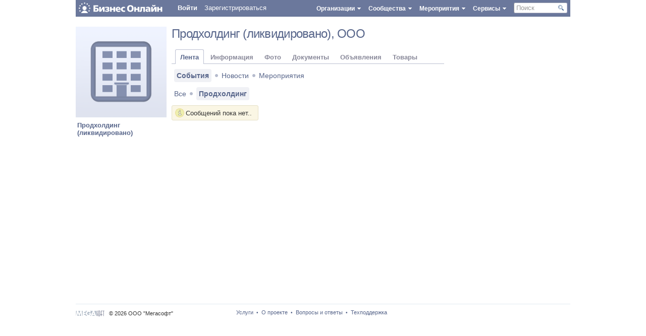

--- FILE ---
content_type: text/html; charset=UTF-8
request_url: https://bizon.ru/287000033228
body_size: 13767
content:
<!DOCTYPE html PUBLIC "-//W3C//DTD XHTML 1.0 Strict//EN" "http://www.w3.org/TR/xhtml1/DTD/xhtml1-strict.dtd"><html xmlns="http://www.w3.org/1999/xhtml" xml:lang="ru" lang="ru" dir="ltr">
<head>
    <!-- default layout -->
    <base href="https://bizon.ru/"/>
    <meta http-equiv="X-UA-Compatible" content="IE=EmulateIE10">
    <meta name="viewport" content="width=980, user-scalable=yes">

    <script>
        arrayFromFunc = Array.from;
    </script>

    <!-- Global site tag (gtag.js) - Google Analytics -->
    <script async src="https://www.googletagmanager.com/gtag/js?id=UA-10006120-10"></script>
    <script>
        window.dataLayer = window.dataLayer || [];

        function gtag() {
            dataLayer.push(arguments);
        }

        gtag('js', new Date());

        gtag('config', 'UA-10006120-10');
    </script>

        

        
    <title>Деловая сеть Бизнес Онлайн - Организация - Продхолдинг (ликвидировано)</title>
    <meta http-equiv="Content-Type" content="text/html; charset=UTF-8" />
<meta http-equiv="Content-Language" content="ru" />
<meta name="X-UA-Compatible" content="edge" />
<meta name="description" content="Организация Бизнес Онлайн Оптовая продажа Продукции молокозавода Озерский (г.Озерск). Каталог продукции: сгущенное молоко, сыворотка, сухое молоко, жировые системы, сухие молочные продукты и их заменители, масло сливочное (более 10 видов), спреды, крахмал картофельный, яичный порошок, творог, жиры Союз (более 10 видов), ЗМЖ, СОМ, ЦСМ

Оптовая продажа gродукции молокозавода: сгущенное молоко, сыворотка, сухое молоко, жировые системы, сухие молочные продукты и их заменители, масло сливочное (более 10 видов), спреды, крахмал картофельный, яичный порошок, творог, жиры Союз (более 10 видов), ЗМЖ, СОМ, ЦСМ" />
<meta name="keywords" content="" />

                
    <link href="/application/modules/Socialdna/externals/styles/jquery.reject.css" media="screen" rel="stylesheet" type="text/css" />
<link href="/externals/font-awesome/css/font-awesome.min.css?c=14255" media="screen" rel="stylesheet" type="text/css" />
<link href="/application/css.php?request=application/themes/clean/theme.css&amp;c=14255" media="screen" rel="stylesheet" type="text/css" />
<link href="/favicon.ico?c=14255" rel="favicon" type="image/x-icon" />
<link href="/externals/calendar/styles.css?c=14255" media="screen" rel="stylesheet" type="text/css" />
<link href="/externals/fancyupload/fancyupload.css?c=14255" media="screen" rel="stylesheet" type="text/css" />
<link href="/externals/datetimepicker/jquery.datetimepicker.css?c=14255" media="screen" rel="stylesheet" type="text/css" />
    

            
    <script type="text/javascript">if (window.location.hash == '#_=_') window.location.hash = '';</script>
    <script type="text/javascript">

            </script>

    
    <script type="text/javascript" src="/application/js.php?script=lib"></script>
<script type="text/javascript">
    //<![CDATA[
        if (typeof jQuery != "undefined") {
            jQuery.noConflict();
        }
        Date.setServerOffset('Sun, 18 Jan 2026 17:50:38 +0300');

        en4.orientation = 'ltr';
        en4.core.environment = 'production';
        en4.core.language.setLocale('ru');
        en4.core.setBaseUrl('/');
        en4.core.staticBaseUrl = '/';
        en4.core.domain = 'bizon.ru';
        en4.core.loader = new Element('img', {src: en4.core.staticBaseUrl + 'application/modules/Core/externals/images/loading.gif'});
        en4.core.scheme = 'default';
        en4.core.crossdomainallow = ['bizon.ru','[\.a-zA-Z0-9\-_]+.bizon.ru'];
        en4.core.privateZoneItem = null;
        
                en4.core.subject = {
            type: 'company',
            id: 33228,
            guid: 'company_33228',
            title: "\u041f\u0440\u043e\u0434\u0445\u043e\u043b\u0434\u0438\u043d\u0433 (\u043b\u0438\u043a\u0432\u0438\u0434\u0438\u0440\u043e\u0432\u0430\u043d\u043e)",
                        parent_group_id: '0',
            parent_unique_name: '',
            unique_name: ''
                    };
                                en4.core.auth_token = '';
                        if ( false ) {
            en4.core.runonce.add(function () {
                en4.core.dloader.attach();
            });
        }

        
            //]]>
</script>
<script type="text/javascript">
    //<![CDATA[
en4.core.language.addData({"Select a date":"\u0412\u044b\u0431\u0440\u0430\u0442\u044c \u0434\u0430\u0442\u0443","The event's start time may not exceend the time of it's expiration!":"\u0412\u0440\u0435\u043c\u044f \u043d\u0430\u0447\u0430\u043b\u0430 \u043c\u0435\u0440\u043e\u043f\u0440\u0438\u044f\u0442\u0438\u044f \u043d\u0435 \u043c\u043e\u0436\u0435\u0442 \u0431\u044b\u0442\u044c \u0431\u043e\u043b\u044c\u0448\u0435 \u0432\u0440\u0435\u043c\u0435\u043d\u0438 \u0435\u0433\u043e \u0437\u0430\u0432\u0435\u0440\u0448\u0435\u043d\u0438\u044f!","The event's start date may not exceend the date of it's expiration!":"\u0414\u0430\u0442\u0430 \u043d\u0430\u0447\u0430\u043b\u0430 \u043c\u0435\u0440\u043e\u043f\u0440\u0438\u044f\u0442\u0438\u044f \u043d\u0435 \u043c\u043e\u0436\u0435\u0442 \u0431\u044b\u0442\u044c \u0431\u043e\u043b\u044c\u0448\u0435 \u0434\u0430\u0442\u044b \u0435\u0433\u043e \u043e\u043a\u043e\u043d\u0447\u0430\u043d\u0438\u044f!","%s ratings":"\u043e\u0446\u0435\u043d\u043e\u043a: %s","now":"\u0441\u0435\u0439\u0447\u0430\u0441","in few seconds":"\u0442\u043e\u043b\u044c\u043a\u043e \u0447\u0442\u043e","in a few seconds":"\u0447\u0435\u0440\u0435\u0437 \u043d\u0435\u0441\u043a\u043e\u043b\u044c\u043a\u043e \u0441\u0435\u043a\u0443\u043d\u0434","a few seconds ago":"\u043d\u0435\u0441\u043a\u043e\u043b\u044c\u043a\u043e \u0441\u0435\u043a\u0443\u043d\u0434 \u043d\u0430\u0437\u0430\u0434","%s minute ago":["%s \u043c\u0438\u043d\u0443\u0442\u0443 \u043d\u0430\u0437\u0430\u0434","%s \u043c\u0438\u043d\u0443\u0442\u044b \u043d\u0430\u0437\u0430\u0434","%s \u043c\u0438\u043d\u0443\u0442 \u043d\u0430\u0437\u0430\u0434"],"in %s minute":["\u0432 %s \u043c\u0438\u043d\u0443\u0442","\u0432 %s \u043c\u0438\u043d\u0443\u0442\u0443","\u0432 %s \u043c\u0438\u043d\u0443\u0442"],"%s hour ago":["%s \u0447\u0430\u0441 \u043d\u0430\u0437\u0430\u0434","%s \u0447\u0430\u0441\u0430 \u043d\u0430\u0437\u0430\u0434","%s \u0447\u0430\u0441\u043e\u0432 \u043d\u0430\u0437\u0430\u0434"],"in %s hour":["\u0432 %s \u0447\u0430\u0441",""],"%s at %s":"%s \u0432 %s","%s document":["%s \u0434\u043e\u043a\u0443\u043c\u0435\u043d\u0442","%s \u0434\u043e\u043a\u0443\u043c\u0435\u043d\u0442\u0430","%s \u0434\u043e\u043a\u0443\u043c\u0435\u043d\u0442\u043e\u0432"],"%s documents":"\u0434\u043e\u043a\u0443\u043c\u0435\u043d\u0442\u043e\u0432: %s","Are you sure you want to delete this?":"\u0412\u044b \u0434\u0435\u0439\u0441\u0442\u0432\u0438\u0442\u0435\u043b\u044c\u043d\u043e \u0445\u043e\u0442\u0438\u0442\u0435 \u044d\u0442\u043e \u0443\u0434\u0430\u043b\u0438\u0442\u044c?","Comment":"\u041a\u043e\u043c\u043c\u0435\u043d\u0442\u0430\u0440\u0438\u0439","Delete":"\u0423\u0434\u0430\u043b\u0438\u0442\u044c","or":"","cancel":"\u041e\u0442\u043c\u0435\u043d\u0438\u0442\u044c \u0434\u0435\u0439\u0441\u0442\u0432\u0438\u0435","Monday":"\u041f\u043e\u043d\u0435\u0434\u0435\u043b\u044c\u043d\u0438\u043a","Tuesday":"\u0412\u0442\u043e\u0440\u043d\u0438\u043a","Wednesday":"\u0421\u0440\u0435\u0434\u0430","Thursday":"\u0427\u0435\u0442\u0432\u0435\u0440\u0433","Friday":"\u041f\u044f\u0442\u043d\u0438\u0446\u0430","Saturday":"\u0421\u0443\u0431\u0431\u043e\u0442\u0430","Sunday":"\u0412\u043e\u0441\u043a\u0440\u0435\u0441\u0435\u043d\u044c\u0435","January":"\u042f\u043d\u0432\u0430\u0440\u044c","February":"\u0424\u0435\u0432\u0440\u0430\u043b\u044c","March":"\u041c\u0430\u0440\u0442","April":"\u0410\u043f\u0440\u0435\u043b\u044c","May":"\u041c\u0430\u0439","June":"\u0418\u044e\u043d\u044c","July":"\u0418\u044e\u043b\u044c","August":"\u0410\u0432\u0433\u0443\u0441\u0442","September":"\u0421\u0435\u043d\u0442\u044f\u0431\u0440\u044c","October":"\u041e\u043a\u0442\u044f\u0431\u0440\u044c","November":"\u041d\u043e\u044f\u0431\u0440\u044c","December":"\u0414\u0435\u043a\u0430\u0431\u0440\u044c","You have ignored the invite to the event %s":"\u0412\u044b \u043e\u0442\u043a\u0430\u0437\u0430\u043b\u0438\u0441\u044c \u0443\u0447\u0430\u0432\u0441\u0442\u0432\u043e\u0432\u0430\u0442\u044c \u0432 \u043c\u0435\u0440\u043e\u043f\u0440\u0438\u044f\u0442\u0438\u0438 %s"});    //]]>
</script>
<script type="text/javascript" src="https://bizon.ru/application/js.php?script=bootstrap&amp;c=14255"></script>
<script type="text/javascript" src="https://maps.google.com/maps/api/js?sensor=true&amp;key=AIzaSyBWopblJbNb7Q03gTl-TCDKHQunRuoIbj0&amp;c=14255"></script>
<script type="text/javascript" src="/externals/tinymce/tinymce.min.js?nominify=1&amp;c=14255"></script>
<script type="text/javascript">
    //<![CDATA[
                    jQuery(document).ready(function(){
                    try{
                    cons.cid=4;
                    cons.guid='';
                    cons.position='left';
                    cons.pushdomain();
                    cons.startAsync();
                    }catch(e){}
                    });

                        //]]>
</script>
<script type="text/javascript">
    //<![CDATA[
jQuery(document).ready(function() {
    var url = 'https://reg.bizon.ru/remote/auth?callback=?&http_referer='+"bizon.ru"+'&referer=/287000033228'+'&nologin=0';
    //console.log('loading auth script from', url);
    /*
    jQuery.get(url, function(script) {
	    //console.log(script);
        eval(script);
    }).fail(function() {
        jQuery('#sso_rendered').hide();
    });
    */
    jQuery.ajax({
        url: url,
        type: 'GET',
        dataType: 'html',
        xhrFields: {
            withCredentials: true
        }
    }).done(function (script) {
        eval(script);
    }).fail(function() {
        jQuery('#sso_rendered').hide();
    });
});
    //]]>
</script>

    
    <script>
        function open_pr_link(link) {
            window.open(link, '_blank');
        }
    </script>

    
    <style>
        body {
            font-family: Verdana, Geneva, Tahoma, sans-serif;
        }

        .bizon-placeholder {
            background-color: #65799e;
            color: white;
            position: fixed;
            padding: 0 15px 0 10px;
            bottom: 0;
            right: 50px;
            display: flex;
            border-top-left-radius: 10px;
            border-top-right-radius: 10px;
            border: 1px solid white;
            border-bottom: 0;
        }

        .bizon-placeholder > a {
            padding: 10px 13px;
            display: block;
            position: relative;
        }

        .bizon-placeholder img {
            height: 22px;
        }

        .bizon-placeholder > a:first-child img {
            height: 19px;
            margin-top: 2px;
        }

        .bizon-placeholder > a:last-child img {
            height: 18px;
            margin-top: 3px;
        }

        .top-status img {
            height: 15px;
            position: absolute;
            top: 7px;
            right: 0;
        }

        .pic {
            position: absolute;
            top: 7px;
            right: 7px;
            border-radius: 50%;
            min-width: 12px;
            height: 12px;
            font-size: 10px;
            text-align: center;
        }

        .pic-blue {
            color: white;
            background-color: #4b5884;
        }

        .pic-yellow {
            color: black;
            background-color: yellow;
            border: 1px solid orange;
        }

        @keyframes blink {
            50% {
                opacity: 0;
            }
        }

        @-webkit-keyframes blink {
            50% {
                opacity: 0;
            }
        }

        .blink {
            animation: blink 1s step-start 0s infinite;
            -webkit-animation: blink 1s step-start 0s infinite;
        }
    </style>

    <meta name="google-site-verification" content="pBzu6bKB3PKk_lcbsG8X2xCP1EEA6Z3U5LXifr3-Xfo"/>
</head>
<body id="global_page_company-profile-index">
<div id="global_header">
    <div class="layout_page_header">
<div class="generic_layout_container layout_main">

<script type="text/javascript">
    var menuShowLoginForm = function(event){
        if (!jQuery('#sso_auth_ajax').length){
            document.location.href = en4.core.baseUrl;
            return;
        }
        jQuery('body').click(menuHideLoginForm);
        var pos1 = jQuery('#menu_login_form_show').position();
        var pos2 = jQuery('#menu_login_form_show').parent().position();
        jQuery('#menu_popup_login_form').css('left', pos1.left + pos2.left +'px');
        jQuery('#menu_popup_login_form').css('top', (pos1.top + pos2.top +24) +'px')
        jQuery('#menu_popup_login_form').show();
        event.stopPropagation();
    }
    
    var menuHideLoginForm = function(event){
        if (jQuery(event.target).parents('#menu_popup_login_form').length) return;
        jQuery('body').unbind('click', menuHideLoginForm);
        jQuery('#menu_popup_login_form').hide();
    }
    
    var menuLoginSubmit = function(event){
        var sso_form = jQuery('#sso_auth_ajax');
        if (!sso_form.length){
            document.location.href = "/";
            return;
        }
        sso_form.find('input[name=login]').val(jQuery('#menu_login').val());
        sso_form.find('input[name=password]').val(jQuery('#menu_password').val());
        sso_form.find('button[type=submit]').click();
        event.preventDefault();
    }
</script>
<div id="menu_popup_login_form" style="display:none;">
        <form action="#" onsubmit="menuLoginSubmit(event);return false;">
         <table width="100%">
         <tr>
             <td> Логин:</td>
             <td><input type="text" id="menu_login"></td>
        </tr>
         <tr>
             <td> Пароль:</td>
             <td><input type="password" id="menu_password"></td>
         </tr>
         <tr>
             <td><a href="#" onclick="recover_password(); return false;">Забыли пароль?</a></td>
             <td><button type="submit">Вход</button></td>
         </tr>
         </table>
        </form>
</div>

<div class="topbar_panel">
    <a href="https://bizon.ru/">
        <img src="/application/modules/Megasoftcore/externals/images/logo.svg" class="logo left" onerror="this.onerror=null; this.src='/application/modules/Megasoftcore/externals/images/logo.png'">
    </a>
            
    
        <style>
        #sso_rendered {
            display: none;
        }
    </style>
    <div class="left user menu_user_login" >
        <a href="javascript: void(0);" id="menu_login_form_show" onclick="menuShowLoginForm(event);">Войти</a>
        <a href="https://bizon.ru/signup" style="font-weight: normal;">Зарегистрироваться</a>
    </div>
                <div id="global_search_form_container" class="right" >
          <form id="global_search_form" action="/search" method="get">
        <input type='text' class='text suggested' name='query' id='global_search_field' size='20' maxlength='100' alt='Поиск' />
        <div id="search_text">Поиск</div>
      </form>
    	<div id="search_button"></div>
    </div>
                                          

   

    <div class="topbarmenu right"  >
	<div id="services">
	    <a href="#"><div class="itembarmenu_2">Сервисы</div></a>
	</div>
        <div style="display: none;" class="popupmenu" id="mmenu_for_services">
            
<ul class="popup_list">
      <li>
      <a  href="https://bizon.ru/doc" class=" menu_megasoft_menu_service megasoft_menu_service_documents" style="background-image: url();" target="">Документы</a>    </li>
      <li>
      <a  href="https://bizon.ru/foto" class=" menu_megasoft_menu_service megasoft_menu_service_albums" style="background-image: url();" target="">Фотоальбомы</a>    </li>
      <li>
      <a  href="https://bizon.ru/video" class=" menu_megasoft_menu_service custom_364" style="background-image: url();" target="">Видео</a>    </li>
      <li>
      <a  href="https://bizon.ru/offers" class=" menu_megasoft_menu_service megasoft_menu_service_offers" style="background-image: url();" target="">Объявления</a>    </li>
      <li>
      <a  href="https://bizon.ru/goods" class=" menu_megasoft_menu_service megasoft_menu_service_goods" style="background-image: url();" target="">Товары</a>    </li>
  </ul>        </div>
    </div>
    
    <div class="topbarmenu right" >
	<div id="events">
	    <a href="#"><div class="itembarmenu_5">Мероприятия</div></a>
	</div>
        <div style="display: none;" id="mmenu_for_events" class="popupmenu">
        <style>
            .popup_list ul {
                max-height: 350px;
                overflow: auto;
            }
        </style>
		<ul class="popup_list">
                    <ul>                    </ul>
                    <li><a href="https://bizon.ru/events">Все мероприятия</a></li>
                    		</ul>
        </div>
    </div>
    
    <div class="topbarmenu right"  >
	<div id="comms">
	    <a href="#"><div class="itembarmenu_3">Сообщества</div></a>
	</div>
        <div style="display: none;" id="mmenu_for_comms" class="popupmenu">
            <style>
                .popup_list ul {
                    max-height: 350px;
                    overflow: auto;
                }
            </style>
            <ul class="popup_list">
                    <ul>                    </ul>
                    <li><a href="https://bizon.ru/com">Все сообщества</a></li>
                                </ul>
        </div>
    </div>
    
    <div class="topbarmenu right"  >
	<div id="orgs">
	    <a href="#"><div class="itembarmenu_4">Организации</div></a>
	</div>
        <div style="display: none;" id="mmenu_for_orgs"  class="popupmenu">
        <style>
            .popup_list ul {
                max-height: 350px;
                overflow: auto;
            }
        </style>
		<ul class="popup_list">
			<ul></ul>			<li><a href="https://bizon.ru/org">Все организации</a></li>
            		</ul>
       </div>
    </div>

     
    
</div>
<script type="text/javascript">
    var poupup_menu_sizing = function(popupmenu){
        var maxsize=180;
        
        popupmenu.find('a').each(function(){
            var innerw = parseInt(jQuery(this).innerWidth());
            if (innerw>maxsize){
                maxsize = innerw>400?400:innerw;
            }
        });
        popupmenu.find('ul').each(function(){
            var height_style = '';
            if (jQuery(this).innerHeight()>=400 && !jQuery(this).hasClass('popup_list')){
                //height_style = 'overflow:auto;height:400px;';
            }
            var item_padding = parseInt(jQuery(jQuery(this).find('li')[0]).css('padding-left'));
            jQuery(this).attr('style','width:'+(maxsize + item_padding*2)+'px;'+height_style);
        });
    };
    var megasoftmenu_collapse = function(){ //для закрытия меню
		jQuery('.popupmenu').hide(); //закрыаем меню
                jQuery('.popupmenu').removeClass('visible'); //убираем класс
		jQuery('body').unbind('click', megasoftmenu_collapse); //убираем онклик
		if (jQuery(this).parent().parent().parent().hasClass('popupmenu')){ //если нажата ссылка из меню
		    return true; //переход по href
		}
    };
    var megasoftmenu_popup_processing =  function(e){
	e.preventDefault();
	e.stopPropagation();
	jQuery('.popupmenu').hide(); //прячем все меню
        if (typeof container_tabs_collapse == 'function') container_tabs_collapse(e);
	if (jQuery(this).parent().find('div.visible').length > 0){ //если текущее меню открыто
	    jQuery('.popupmenu').removeClass('visible'); //убираем класс
	    jQuery('.popupmenu').hide();
	    return false; //ничего дальше не делаем
	}else{
	    jQuery('.popupmenu').removeClass('visible'); //убираем класс
            var id = jQuery(this).parent().attr('id');
            var popupmenu = jQuery('#mmenu_for_'+id);
	    popupmenu.show(); //показываем текущее меню
	    popupmenu.addClass('visible'); //добавляем класс к меню, чтобы занть что оно открыто (.is(':visible')) странно работает...
            poupup_menu_sizing(popupmenu);
	    jQuery('body').click(megasoftmenu_collapse);
	    return false; //больше ничего не делать
	}
    };
    jQuery('.topbarmenu > div > a').click(megasoftmenu_popup_processing);
    jQuery('.updates_pulldown .alert').click(function(event){toggleUpdatesPulldown(event, jQuery('.updates_pulldown')[0] , '4');});
    jQuery('.updates_pulldown .counter').click(function(event){toggleUpdatesPulldown(event, jQuery('.updates_pulldown')[0], '4');});
    jQuery('.popupmenu li').click(function(e){
        var target = jQuery(e.target);
        if (typeof e.target.tagName == 'undefined' || e.target.tagName.toLowerCase()!='li') return;
        e.preventDefault();
	e.stopPropagation();
        if (target.find('a').length){
            document.location.href = jQuery(target.find('a')[0]).attr('href');
            megasoftmenu_popup_processing(e);
        }
    });

en4.core.runonce.add(function(){
    if($('notifications_markread_link')){
      $('notifications_markread_link').addEvent('click', function() {
        //$('notifications_markread').setStyle('display', 'none');
        en4.activity.hideNotifications(false);
        jQuery('#updates_toggle .new').hide();
        jQuery('#updates_toggle .old').show();
        jQuery('#updates_toggle .counter').hide();
      });
    }
  });


  var toggleUpdatesPulldown = function(event, element, user_id) {
    showNotificationsPage();
    /* if( element.className == 'updates_pulldown' ) {
      element.className= 'updates_pulldown_active';
      showNotifications();
    } else {
      element.className='updates_pulldown';
    } */
  }

  
  var showNotificationsPage = function() {
      var auth_token = "?token=d0b5ba46b5e93fdf94e20782b511270c&time=1768747838&guid=0";
      window.open("https://m.bizon.ru/notifications" + auth_token, "_blank");
  }

  var showNotifications = function() {
    new Request.HTML({
      'url' : en4.core.baseUrl + 'activity/notifications/pulldown',
      'data' : {
        'format' : 'html',
        'page' : 1
      },
      'onComplete' : function(responseTree, responseElements, responseHTML, responseJavaScript) {
        if( responseHTML ) {
          // hide loading icon
          if($('notifications_loading')) $('notifications_loading').setStyle('display', 'none');

          $('notifications_menu').innerHTML = responseHTML;
          $('notifications_menu').addEvent('click', function(event){
            event.stop(); //Prevents the browser from following the link.

            var current_link = event.target;
            var notification_li = $(current_link).getParent('li');

            // if this is true, then the user clicked on the li element itself
            if( notification_li.id == 'core_menu_mini_menu_update' ) {
              notification_li = current_link;
            }

            var forward_link;
            if( current_link.get('href') ) {
              forward_link = current_link.get('href');
            } else{
              forward_link = $(current_link).getElements('a:last-child').get('href');
            }

            if( notification_li.get('class') == 'notifications_unread' ){
              notification_li.removeClass('notifications_unread');
              en4.core.request.send(new Request.JSON({
                url : en4.core.baseUrl + 'activity/notifications/markread',
                data : {
                  format     : 'json',
                  'actionid' : notification_li.get('value')
                },
                onSuccess : function() {
                  window.location = forward_link;
                }
              }));
            } else {
              window.location = forward_link;
            }
          });
        } else {
          $('notifications_loading').innerHTML = '\u0423 \u0432\u0430\u0441 \u043d\u0435\u0442 \u043e\u0431\u043d\u043e\u0432\u043b\u0435\u043d\u0438\u0439.';
        }
      }
    }).send();
  };

  jQuery('#search_button').click(function(){
    jQuery(this).parent().find('form').submit();
    return false;
  });
  
  jQuery('#global_search_field').focus(function(){
    jQuery('#search_text').hide();
  });
  jQuery('#global_search_field').blur(function(){
    if (jQuery.trim(jQuery(this).val()) == ''){
	jQuery('#search_text').show();
    }
  });
  
  jQuery('#search_text').click(function(){
    jQuery('#search_text').hide();
    jQuery('#global_search_field').focus();
  });
</script></div>
</div>
</div>
<div id='global_wrapper' >
    <div id='global_content'>
        <div id="sso_render_to" style="display:none;"></div><div class="layout_page_company_profile_index">
<div class="generic_layout_container layout_main">
<div class="generic_layout_container layout_left">
<div class="generic_layout_container layout_company_profile_photo"><div id='company_photo'>
    <a  href="/287000033228" title="Продхолдинг (ликвидировано)"><img src="/public/admin/organization200.png" alt="Продхолдинг (ликвидировано)" class="thumb_profile item_photo_company item_nophoto " /></a>
</div>
<div id="profile_name" style="overflow:hidden;">
   <a  href="https://bizon.ru/287000033228">Продхолдинг (ликвидировано)</a></div>
</div>

<div class="generic_layout_container layout_company_profile_options">
<div id='profile_options'>
  
<ul>
  </ul>  </div></div>


</div>

<div class="generic_layout_container layout_right">

<div class="generic_layout_container layout_core_invite">

<!-- Яндекс.Директ -->
<div id="yandex_ad"></div>
<script type="text/javascript">
    (function(w, d, n, s, t) {
        w[n] = w[n] || [];
        w[n].push(function() {
            Ya.Direct.insertInto(172607, "yandex_ad", {
                ad_format: "direct",
                font_size: 0.5,
                type: "vertical",
                limit: 2,
                title_font_size: 1,
                links_underline: false,
                site_bg_color: "FFFFFF",
                title_color: "57658A",
                url_color: "57658A",
                text_color: "000000",
                hover_color: "0066FF",
                no_sitelinks: true
            });
        });
        t = d.getElementsByTagName("script")[0];
        s = d.createElement("script");
        s.src = "//an.yandex.ru/system/context.js";
        s.type = "text/javascript";
        s.async = true;
        t.parentNode.insertBefore(s, t);
    })(window, document, "yandex_context_callbacks");
</script>

<script type="text/javascript"><!--
google_ad_client = "ca-pub-5293707572324234";
/* bizon3 */
google_ad_slot = "2533691063";
google_ad_width = 234;
google_ad_height = 60;
google_color_link = "57658A";
//-->
</script>

<!--
<script type="text/javascript" src="https://pagead2.googlesyndication.com/pagead/show_ads.js"></script>
-->

</div>
</div>

<div class="generic_layout_container layout_middle">
<div class="generic_layout_container layout_company_profile_status"><script type="text/javascript">
    jQuery(document).ready(function(){
        en4.core.status.statusChangeBind('org', 'Добавить информацию');
        if ($('org_info_textarea')){
            $('org_info_textarea').autogrow();
        }
    });
    en4.core.status.widtgetIdentity = '680';
</script>

<style>
    .ban_status {
        color: orange;
        font-weight: bold;
    }
</style>

<div id='profile_status'>
    <h2>
    <a  href="https://bizon.ru/287000033228">Продхолдинг (ликвидировано)</a>, ООО     </h2>
        <br>
    <span class="profile_status_text" id="org_profile_status_container">
      <span id="org_status_container_inner"></span>
          </span>
    <div class="feed_viewmore" id="profile_status_change_loading" style="display: none;border-top-width: 0;text-align: center;">
       <img src="/application/modules/Core/externals/images/roll.gif" alt="Загрузка">
    </div>
    </div></div>

<div class="generic_layout_container layout_core_container_tabs"><style>
    </style>
<script type="text/javascript">
  var __tab_treugolnik_html = '&nbsp;<img src="/public/admin/dropdown.png" align="top">&nbsp;';
  var container_tabs_subject_url = "/287000033228";
  var container_tabs_default_opened_tab = "company.feed-tabs";
  var container_tabs_used_scheme = false;
  var container_tabs_collapse = function(event){
        if (!jQuery(event.target).parents('.main_tabs').length && jQuery('.more_tab').is('.tab_open')){
            moreTabSwitch(jQuery('.more_tab')[0]);
        }
  };
  
  en4.core.runonce.add(function() {
    var loadTab = function(tab_id, widget_name, adv_params){
        var adv_params_str = [];
        for(var name in adv_params){if (adv_params.hasOwnProperty(name)){
            adv_params_str.push(name+'/'+adv_params[name]);
        }}
        adv_params_str = adv_params_str.join('/');
        var type = en4.core.subject.type == 'group' ? 'company' : en4.core.subject.type;
        var ajax_url = en4.core.baseUrl+'widget/index/content_id/'+tab_id+'/name/'+widget_name+'/layout/disable'+(adv_params_str.length?('/'+adv_params_str):'');
        if (en4.core.subject.id){
            ajax_url += '/mod/'+type+'/subject/'+en4.core.subject.guid;
        }

        var alwaysLoadWidgets = ['offers.offers-pdo', 'goods.ms-goods'];
        var element_to_load_in = jQuery('div.tab_'+tab_id);
        if ( jQuery.inArray(widget_name, alwaysLoadWidgets) == -1 && (!element_to_load_in.length || element_to_load_in.children().length > 0) ) {
            return;
        }

        element_to_load_in.empty();
        jQuery('#profile_tabs_loading').show();
        jQuery.ajax({
              type     : 'GET',
              url      : ajax_url,
              dataType : "html",
              success: function (response) {
                 var dom_resp = jQuery(response);
                 element_to_load_in.empty();
                 element_to_load_in.append(dom_resp.filter('.generic_layout_container').children().not('h3'));
                 jQuery('#profile_tabs_loading').hide();
                 element_to_load_in.append(dom_resp.filter('script'));
                 Smoothbox.bind($$('div.tab_'+tab_id)[0]);
                 en4.core.runonce.trigger();//eval runonce scripts
              },
              error: function(){
                 document.location.reload();
              }
         }); 
    }
    
    
    var tabContainerSwitch = window.tabContainerSwitch = function(element, containerClass, adv_params) {
      if (adv_params==undefined){adv_params = {};}
      if( element.tagName.toLowerCase() == 'a' ) {
        element = element.getParent('li');
      }
      var myContainer = element.getParent('.tabs_parent').getParent();
      //tabs_alt_white_cleaner
      myContainer.getChildren('div:not(.tabs_alt)').setStyle('display', 'none');
      myContainer.getChildren('.tabs_alt_white_cleaner').setStyle('display', null);
      
      jQuery(myContainer).find('li').each(function(){
          if (!jQuery(this).parents('.sub_tabs').length && !jQuery(this).parents('.navigation').length){
                jQuery(this).removeClass('active');
          }
      });
      
      element.get('class').split(' ').each(function(className){
        className = className.trim();
        if( className.match(/^tab_[0-9]+$/) ) {
          myContainer.getChildren('div.' + className).setStyle('display', null);
          element.addClass('active');
        }
      });
      var tabname = jQuery(element).is("[tabname]")? jQuery(element).attr('tabname') : jQuery(jQuery(element).children('a')[0]).attr('tabname');
      var tabshortname = jQuery(element).is("[tabshortname]")? jQuery(element).attr('tabshortname') : jQuery(jQuery(element).children('a')[0]).attr('tabshortname');

      if ( tabname == 'offers.offers-pdo' ) tabshortname = 'offers';
      else if ( tabname == 'goods.ms-goods' ) tabshortname = 'goods';

      if (!jQuery(element).find('a').length){
          jQuery('#more_tab_text').html(__tab_treugolnik_html);
          var polymorph_tab = jQuery('.tab_polymorph');
          polymorph_tab.html('<a href="javascript:void(0);" tabname="'+tabname+'" '+(tabshortname?'tabshortname="'+tabshortname+'"':'')+' onclick="'+ jQuery(element).attr('onclick') + '">' + element.innerHTML+'</a>');
          polymorph_tab.attr('class','tab_polymorph '+jQuery(element).attr('class'));
          polymorph_tab.show();
      }
      var right_url;
      if (tabname==container_tabs_default_opened_tab){
        right_url = container_tabs_subject_url;
      }else if (tabshortname){
        right_url = container_tabs_subject_url + '/'+tabshortname;  
      }else{
        right_url = container_tabs_subject_url + '/tab/'+tabname;
      }
      var url_mustreplace_condition = window.location.href.indexOf(right_url)==-1 || tabname==container_tabs_default_opened_tab && window.location.href.indexOf(container_tabs_subject_url)+container_tabs_subject_url.length!=window.location.href.length;
      
      if (url_mustreplace_condition && !container_tabs_used_scheme && typeof window.history.pushState == 'function'){
          window.history.pushState({}, window.document.title, right_url);
      }
      var tab_id = parseInt(jQuery(element).attr('class').split('tab_')[1]);      
      loadTab(tab_id, tabname, adv_params);
    }
    jQuery(document.documentElement).click(container_tabs_collapse);
    var moreTabSwitch = window.moreTabSwitch = function(el, event) {
      el.toggleClass('tab_open');
      el.toggleClass('tab_closed');
      if (typeof event != "undefined"){
        if (typeof megasoftmenu_collapse  == 'function'){
            megasoftmenu_collapse();
        }
        if(event.stopPropagation){event.stopPropagation();}
        else {event.cancelBubble=true;}
      }
    }
  });
</script>


<div class='tabs_alt tabs_parent'>
  <ul id='main_tabs'>
                        <li class="tab_3750 tab_layout_company_feed_tabs active"><a href="javascript:void(0);" tabname="company.feed-tabs"  onclick="tabContainerSwitch($(this), 'generic_layout_container layout_company_feed_tabs');">Лента</a></li>
                              <li class="tab_3710 tab_layout_company_info_tabs"><a href="javascript:void(0);" tabname="company.info-tabs" tabshortname="info" onclick="tabContainerSwitch($(this), 'generic_layout_container layout_company_info_tabs');">Информация</a></li>
                              <li class="tab_3709 tab_layout_album_profile_albums"><a href="javascript:void(0);" tabname="album.profile-albums" tabshortname="foto" onclick="tabContainerSwitch($(this), 'generic_layout_container layout_album_profile_albums');">Фото</a></li>
                              <li class="tab_3731 tab_layout_semdocument_profile_documents"><a href="javascript:void(0);" tabname="semdocument.profile-documents" tabshortname="doc" onclick="tabContainerSwitch($(this), 'generic_layout_container layout_semdocument_profile_documents');">Документы</a></li>
                              <li class="tab_3991 tab_layout_offers_offers_pdo"><a href="javascript:void(0);" tabname="offers.offers-pdo"  onclick="tabContainerSwitch($(this), 'generic_layout_container layout_offers_offers_pdo');">Объявления</a></li>
                              <li class="tab_4182 tab_layout_goods_ms_goods"><a href="javascript:void(0);" tabname="goods.ms-goods"  onclick="tabContainerSwitch($(this), 'generic_layout_container layout_goods_ms_goods');">Товары</a></li>
                </ul>
</div>
<div class="tabs_alt_white_cleaner">
    &nbsp;
</div>

<div class="feed_viewmore" id="profile_tabs_loading" style="display: none;border-top-width: 0;text-align: center;">
    <img src="/application/modules/Core/externals/images/roll.gif" alt="Загрузка">
</div>
<div class="generic_layout_container layout_company_feed_tabs tab_3750 generic_layout_container layout_company_feed_tabs">
<!-- company feed tabs subject: company 33228 -->

<script type="text/javascript">
    var feed_tabs_attached_index_evt = false;
    var feed_subject_url = "/287000033228";
    var feed_used_scheme = false;
    
    en4.core.runonce.add(function() {
        var loadTab = function(tab_id, widget_name, adv_params){
            var adv_params_str = [];
            for(var name in adv_params){
                adv_params_str.push(name+'/'+adv_params[name]);
            }
            adv_params_str = adv_params_str.join('/');
            var type = en4.core.subject.type == 'group' ? 'company' : en4.core.subject.type;
            var ajax_url = en4.core.baseUrl+'widget/index/content_id/'+tab_id+'/name/'+widget_name+'/layout/disable'+(adv_params_str.length?('/'+adv_params_str):'');
            if (en4.core.subject.id){
                ajax_url += '/mod/'+type+'/subject/'+en4.core.subject.guid;
            }

            var alwaysLoadWidgets = ['offers.offers-pdo', 'goods.ms-goods'];
            var element_to_load_in = jQuery('div.tab_'+tab_id);
            if ( jQuery.inArray(widget_name, alwaysLoadWidgets) == -1 && (!element_to_load_in.length || element_to_load_in.children().length > 0) ) {
                return;
            }

            element_to_load_in.empty();
            jQuery('#feedtabs_loading').show();
            jQuery.ajax({
                  type     : 'GET',
                  url      : ajax_url,
                  dataType : "html",
                  success: function (response) {
                     var dom_resp = jQuery(response);
                     var elements_to_push = dom_resp.filter('.generic_layout_container').length ? dom_resp.filter('.generic_layout_container').children().not('h3') : dom_resp.not('script').not('h3');
                     element_to_load_in.append(elements_to_push);
                     element_to_load_in.append(dom_resp.filter('script'));
                     Smoothbox.bind($$('div.tab_'+tab_id)[0]);
                     en4.core.runonce.trigger();//eval runonce scripts
                     jQuery('#feedtabs_loading').hide();
                  },
                  error: function(){
                     document.location.reload();
                  }
             }); 
        };
        
        var tabFeedContainerSwitch = window.tabFeedContainerSwitch = function(element)
        {
          if ( element.tagName.toLowerCase() == 'a' ) {
            element = element.getParent('li');
          }
          var myContainer = element.getParent('.tabs_parent').getParent();

          myContainer.getChildren('div:not(.sub_tabs)').setStyle('display', 'none');
          myContainer.getElements('#feed_widgets_swapper ul > li').removeClass('_active');

          element.get('class').split(' ').each(function(className){
            className = className.trim();
            if( className.match(/^tab_[0-9a-z]+$/) ) {
              myContainer.getChildren('div.' + className).setStyle('display', null);
              element.addClass('_active');
            }
          });
          
          var tabname = jQuery(element).is("[tabname]")? jQuery(element).attr('tabname') : jQuery(jQuery(element).children('a')[0]).attr('tabname');
          var tabshortname = jQuery(element).is("[tabshortname]")? jQuery(element).attr('tabshortname') : jQuery(jQuery(element).children('a')[0]).attr('tabshortname');
          var right_url;
          var default_opened_tab = (typeof container_tabs_default_opened_tab == 'undefined' || container_tabs_default_opened_tab == 'company.feed-tabs') ? 'company.feed' : null;
          if ( tabname == default_opened_tab ) {
            right_url = feed_subject_url == '' ? '/' : feed_subject_url;
          } else if ( tabshortname ) {
            right_url = feed_subject_url + '/' + tabshortname;
          } else {
            right_url = feed_subject_url + '/feedabout/' + tabname;
          }

          var url_mustreplace_condition = window.location.href.indexOf(right_url) == -1 || tabname==default_opened_tab && (feed_subject_url == '' || window.location.href.indexOf(feed_subject_url) + feed_subject_url.length != window.location.href.length);

          if ( url_mustreplace_condition && !feed_used_scheme && typeof window.history.pushState == 'function' ) {
              window.history.pushState({}, window.document.title, right_url);
          }
          
          var tab_id = parseInt(jQuery(element).attr('class').split('tab_')[1]);
          loadTab(tab_id, tabname, {});
        }
   });
</script>

     <div id="feed_widgets_swapper" class="tabs_parent megatabs sub_tabs">
        <ul class="navigation" style="margin-bottom:10px;">
                                          <li class="tab_3751 tab_layout_company_feed _active"><A HREF="/287000033228/company.feed" id="_feed_tab0"  tabname="company.feed"  onclick="event.preventDefault();tabFeedContainerSwitch($(this), 'generic_layout_container layout_company_feed');">События</A></li>
                                          <li class="tab_3752 tab_layout_megasoftnews_news_feed"><A HREF="/287000033228/news" id="_feed_tab1"  tabname="megasoftnews.news-feed" tabshortname="news" onclick="event.preventDefault();tabFeedContainerSwitch($(this), 'generic_layout_container layout_megasoftnews_news_feed');">Новости</A></li>
                                          <li class="tab_3753 tab_layout_event_profile_events"><A HREF="/287000033228/events" id="_feed_tab2"  tabname="event.profile-events" tabshortname="events" onclick="event.preventDefault();tabFeedContainerSwitch($(this), 'generic_layout_container layout_event_profile_events');">Мероприятия</A></li>
                 </ul>
     </div> 
<div class="feed_viewmore" id="feedtabs_loading" style="display: none;text-align: center;">
    <img src="/application/modules/Core/externals/images/roll.gif" alt="Загрузка">
</div>
<div class="generic_layout_container layout_company_feed tab_3751 generic_layout_container layout_company_feed">

<script src="/externals/mini-upload/assets/js/jquery.knob.js"></script>
<script src="/externals/mini-upload/assets/js/jquery.knob.js"></script>
<script src="/externals/mini-upload/assets/js/jquery.ui.widget.js"></script>
<script src="/externals/mini-upload/assets/js/jquery.iframe-transport.js"></script>
<script src="/externals/mini-upload/assets/js/jquery.fileupload.js"></script>
<script src="/externals/mini-upload/assets/js/script.js"></script>

<style>
    @import url("https://bizon.ru/externals/mini-upload/assets/css/style.css");
</style>

<style>
    .not_logged_message {
        margin-bottom: 20px;
    }

    
    </style>

<script>
    function sendWidgetHeight()
    {
        var widget_body = document.getElementById('global_page_core-widget-index');
        var body_height = widget_body.clientHeight;
        var data = {widget_height: body_height};
        window.parent.postMessage(data, '');
    }
</script>

<script type="text/javascript">
    var feedType = 'my';
    var minrelevancy = parseInt('999999999');
    var minrelevancy_ids = [];
    var feed_subject_url = "/287000033228";
    var feed_used_scheme = false;
    var is_feed_user_self = 0;

    window.activityFeedLikes = {}; 
    if ( feed_subject_url == document.location.pathname && is_feed_user_self ) {
        window.history.replaceState({}, window.document.title, feed_subject_url + '/all');
    }

    en4.core.runonce.add(function() {
        en4.activity.updater.setupFeedUpdater({
            type: feedType,
            subject: 'company_33228',
            viewAllLikes : 0,
            viewAllComments : 0,
            catchUnobservedActionsTime: 1768747838        });
                en4.activity.updater.setupFeedUpdater({hash: '8a9fcbfb594cabaea93be07f06d6ce90'});
        

        var activity_count = 0;
        var next_id = 0;
        var subject_guid = 'company_33228';
        var endOfFeed = true;

        window.subject_guid = subject_guid;

        var activityViewMore = window.activityViewMore = function(next_id, subject_guid) {
            if( en4.core.request.isRequestActive() && next_id) return;
            //http://bizon.ru/widget/index/content_id/441
            //var url = '/widget/index/content_id/3751';
            //var url = '/company/hack/index/?content_id='.$this->identity;
            //var url = '/company/hack/index/name/activity.feed?content_id=3751';
            var url = '/widget/index/content_id/3751/name/company.feed';
            if ($('feed_viewmore')){
                $('feed_viewmore').style.display = 'none';
                $('feed_loading').style.display = '';
            }
            var request_data = {
                url : url,
                data : {
                    format : 'html',
                    'feedOnly' : true,
                    'feedType' : feedType,
                    'nolayout' : true,
                    'subject' : subject_guid,
                    'target_origin' : ''
                },
                evalScripts : true,
                onSuccess : function(responseTree, responseElements, responseHTML, responseJavaScript) {
                    Elements.from(responseHTML).inject($('activity-feed'));
                    en4.core.runonce.trigger();
                    Smoothbox.bind($('activity-feed'));
                                    }
            };
            if (feedType == 'popular'){
                if (next_id){
                    request_data.data.minrelevancy = minrelevancy;
                    request_data.data.minrelevancy_ids = minrelevancy_ids.join(',');
                }
            }else{
                request_data.data.maxid =next_id;
            }
            var request = new Request.HTML(request_data);
            request.send();
        };

        var activitySwitch = window.activitySwitch = function(jqel, activity_type_to, tabshortname){
           if (tabshortname ==undefined) tabshortname = false;
            feedType = activity_type_to;
            if(tabshortname=='all'||tabshortname=='self'||tabshortname=='organization'){
                jQuery(".activity-post-container").show();
            } else {
                jQuery(".activity-post-container").hide();
            }
            en4.activity.updater.setupFeedUpdater({hash: ''});//disable auto updating feed while feed loading
            activityViewMore(0,subject_guid);
            jQuery('.layout_company_feed .tab_activity_fake .tip').hide();
            jQuery('.no_activity').hide();
            jQuery('#activity_swapper li').removeClass('_active');
            jQuery('#_feed_tabfake').html('События');
            jqel.parent().addClass('_active');
            jQuery('#activity-feed').html('');
            if (!tabshortname && activity_type_to!='my'){
                tabshortname = "feedType/"+activity_type_to;
            }
            var right_url;
            var default_lenta_feed = 'organization';
            var is_lenta_container_default = container_tabs_default_opened_tab == 'company.feed-tabs';

            if (tabshortname && tabshortname != default_lenta_feed || !is_lenta_container_default || is_feed_user_self){
                right_url = feed_subject_url + '/'+tabshortname;
            }else{
                right_url = feed_subject_url;
            }
            var url_mustreplace_condition = window.location.href.indexOf(right_url)==-1 || window.location.href.indexOf(feed_subject_url)+feed_subject_url.length!=window.location.href.length;
            if (url_mustreplace_condition && !feed_used_scheme && typeof window.history.pushState == 'function'){
              window.history.pushState({}, window.document.title, right_url);
            }
        };

        if( next_id > 0 && !endOfFeed ) {
            $('feed_viewmore').style.display = '';
            $('feed_loading').style.display = 'none';
            $('feed_viewmore_link').removeEvents('click').addEvent('click', function(event){
                event.stop();
                activityViewMore(next_id, subject_guid);
            });
        } else {
            $('feed_viewmore').style.display = 'none';
            $('feed_loading').style.display = 'none';
        }
        jQuery('#activity-form input[name=return_url]').val(document.location.href);
        // Enable links in comments
        $$('.comments_body').enableLinks();
    });
</script>

    
    
    
    <div id="activity_swapper" class="megatabs">
        <ul class="navigation">
                                <li ><A HREF="javascript:void(0);" onclick="window.activitySwitch(jQuery(this), 'myandfriends','all');">Все</A></li>
                                <li class="_active"><A HREF="javascript:void(0);" onclick="window.activitySwitch(jQuery(this), 'my','organization');">Продхолдинг</A></li>
                </ul>
    </div>



                    <div class="tip">
              <span>
               Сообщений пока нет..
              </span>
        </div>
        <ul id="activity-feed" class="feed feed-activity">
        </ul>
             
<div id="feed-update"></div>


<div class="feed_viewmore" id="feed_viewmore" style="display: none;">
    <div class="ajax_next_layout">
        <div id="feed_viewmore_link" class="vertical_paginator_button">
            &nbsp;
        </div>
    </div>
</div>

<div class="feed_viewmore" id="feed_loading" style="display: none;text-align: center;">
    <img src="/application/modules/Core/externals/images/roll.gif" alt="Загрузка">
</div>

<script>
    </script>
</div>

<div class="generic_layout_container layout_megasoftnews_news_feed tab_3752" style="display:none;"></div><div class="generic_layout_container layout_event_profile_events tab_3753" style="display:none;"></div></div>

<div class="generic_layout_container layout_company_info_tabs tab_3710" style="display:none;"></div><div class="generic_layout_container layout_album_profile_albums tab_3709" style="display:none;"></div><div class="generic_layout_container layout_semdocument_profile_documents tab_3731" style="display:none;"></div><div class="generic_layout_container layout_offers_offers_pdo tab_3991" style="display:none;"></div><div class="generic_layout_container layout_goods_ms_goods tab_4182" style="display:none;"></div>

<script>
    </script>
</div>
</div>
</div>
</div>
    </div>
</div>
<div id="global_footer">
    <div class="layout_page_footer">
<div class="generic_layout_container layout_main">
<div class="generic_layout_container layout_core_menu_footer">
<div style="float:left;font-size:11px;">
<IMG src="/public/admin/megasoft_small.png" style="position:relative;top:2px;">&nbsp;&nbsp; © 2026 ООО "Мегасофт" 
</div>
<div style="float:left;padding-left: 125px;font-size:11px;">
<a class="menu_core_footer custom_444" uri="/pages/faq" order="999" enabled="1" href="/subscribe">Услуги</a>
&nbsp;<span style="font-size: 10px;color:#57658A;">•</span>&nbsp;
<a class="menu_core_footer custom_446" uri="/pages/about" order="999" enabled="1" href="/pages/about">О проекте</a>
&nbsp;<span style="font-size: 10px;color:#57658A;">•</span>&nbsp;
<a class="menu_core_footer custom_445" uri="/pages/faq" order="999" enabled="1" href="/pages/faq">Вопросы и ответы</a>
&nbsp;<span style="font-size: 10px;color:#57658A;">•</span>&nbsp;
<div style="display:none;">
<!--LiveInternet counter--><script type="text/javascript"><!--
document.write("<img src='//counter.yadro.ru/hit;bizon?t14.6;r"+
escape(document.referrer)+((typeof(screen)=="undefined")?"":
";s"+screen.width+"*"+screen.height+"*"+(screen.colorDepth?
screen.colorDepth:screen.pixelDepth))+";u"+escape(document.URL)+
";"+Math.random()+
"' alt='' title='LiveInternet: показано число просмотров за 24"+
" часа, посетителей за 24 часа и за сегодня' "+
"border='0' width='88' height='31'>")
//--></script><!--/LiveInternet-->&nbsp;
</div>
<a class="menu_core_footer custom_447" uri="/pages/ithelp" order="999" enabled="1" href="/pages/ithelp">Техподдержка</a>
</div>
</div>
</div>
</div>
</div>


    <!-- Yandex.Metrika counter -->
    <script type="text/javascript">
        (function (d, w, c) {
            (w[c] = w[c] || []).push(function () {
                try {
                    w.yaCounter19977295 = new Ya.Metrika({
                        id: 19977295,
                        clickmap: true,
                        trackLinks: true,
                        accurateTrackBounce: true,
                        webvisor: true,
                        trackHash: true
                    });
                } catch (e) {
                }
            });

            var n = d.getElementsByTagName("script")[0],
                s = d.createElement("script"),
                f = function () {
                    n.parentNode.insertBefore(s, n);
                };
            s.type = "text/javascript";
            s.async = true;
            s.src = "https://mc.yandex.ru/metrika/watch.js";

            if (w.opera == "[object Opera]") {
                d.addEventListener("DOMContentLoaded", f, false);
            } else {
                f();
            }
        })(document, window, "yandex_metrika_callbacks");
    </script>
    <noscript>
        <div><img src="https://mc.yandex.ru/watch/19977295" style="position:absolute; left:-9999px;" alt=""/></div>
    </noscript>
    <!-- /Yandex.Metrika counter -->

    <!-- Rating@Mail.ru counter -->
    <script type="text/javascript">
        var _tmr = window._tmr || (window._tmr = []);
        _tmr.push({id: "2904771", type: "pageView", start: (new Date()).getTime()});
        (function (d, w, id) {
            if (d.getElementById(id)) return;
            var ts = d.createElement("script");
            ts.type = "text/javascript";
            ts.async = true;
            ts.id = id;
            ts.src = (d.location.protocol == "https:" ? "https:" : "http:") + "//top-fwz1.mail.ru/js/code.js";
            var f = function () {
                var s = d.getElementsByTagName("script")[0];
                s.parentNode.insertBefore(ts, s);
            };
            if (w.opera == "[object Opera]") {
                d.addEventListener("DOMContentLoaded", f, false);
            } else {
                f();
            }
        })(document, window, "topmailru-code");
    </script>
    <noscript>
        <div>
            <img src="//top-fwz1.mail.ru/counter?id=2904771;js=na" style="border:0;position:absolute;left:-9999px;" alt=""/>
        </div>
    </noscript>
    <!-- //Rating@Mail.ru counter -->

    <!-- Google Analytics counter -->
    <script>
        (function (i, s, o, g, r, a, m) {
            i['GoogleAnalyticsObject'] = r;
            i[r] = i[r] || function () {
                (i[r].q = i[r].q || []).push(arguments)
            }, i[r].l = 1 * new Date();
            a = s.createElement(o),
                m = s.getElementsByTagName(o)[0];
            a.async = 1;
            a.src = g;
            m.parentNode.insertBefore(a, m)
        })(window, document, 'script', 'https://www.google-analytics.com/analytics.js', 'ga');

        ga('create', 'UA-10006120-10', 'auto');
        ga('send', 'pageview');

    </script>
    <!-- //Google Analytics counter -->
</body>
</html>


--- FILE ---
content_type: text/css
request_url: https://bizon.ru/application/modules/Socialdna/externals/styles/jquery.reject.css
body_size: 700
content:
/*
 * jReject (jQuery Browser Rejection Plugin)
 * Version 1.1.0
 * URL: http://jreject.turnwheel.com/
 * Description: jReject is a easy method of rejecting specific browsers on your site
 * Author: Steven Bower (TurnWheel Designs) http://turnwheel.com/
 * Copyright: Copyright (c) 2009-2014 Steven Bower under dual MIT/GPL license.
 */

#jr_overlay {
	top: 0;
	left: 0;
	padding: 0;
	margin: 0;
	z-index: 2147483646;
	position: absolute;
}

#jr_wrap {
	position: absolute;
	width: 100%;
	z-index: 2147483647;
	padding: 0;
	margin: 0;
}

#jr_inner {
	font-family: "Lucida Grande", "Lucida Sans Unicode", Arial, Verdana, sans-serif;
	font-size: 12px;
	background: #FFF;
	border: 1px solid #CCC;
	color: #4F4F4F;
	margin: 0 auto;
	height: auto;
	padding: 20px;
	position: relative;
	box-sizing: content-box;
}

#jr_header {
	display: block;
	color: #333;
	padding: 5px;
	padding-bottom: 0;
	margin: 0;
	font-family: Helvetica, Arial, sans-serif;
	font-weight: bold;
	font-size: 1.3em;
	margin-bottom: 0.5em;
}

#jr_inner p {
	padding: 5px;
	margin: 0;
}

#jr_inner ul {
	list-style-image: none;
	list-style-position: outside;
	list-style-type: none;
	margin: 0;
	padding: 0;
}

#jr_inner ul li {
	cursor: pointer;
	float: left;
	width: 120px;
	height: 122px;
	margin: 0 10px 10px 10px;
	padding: 0;
	text-align: center;
}

#jr_inner li a {
	color: #333;
	font-size: 0.8em;
	text-decoration: none;
	padding: 0;
	margin: 0;
}

#jr_inner li a:hover {
	text-decoration: underline;
}

#jr_inner .jr_icon {
	width: 100px;
	height: 100px;
	margin: 1px auto;
	padding: 0;
	background: transparent no-repeat scroll left top;
	cursor: pointer;
}

#jr_close {
	clear: both;
	padding: 0;
	margin: 0;
}

#jr_close a {
	color: #000;
	display: block;
	width: auto;
	margin: 0;
	padding: 0;
	text-decoration: underline;
}

#jr_close p {
	padding: 10px 0 0 0;
	margin: 0;
}
